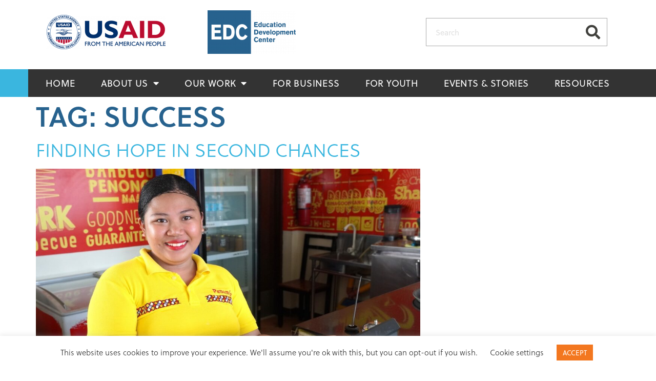

--- FILE ---
content_type: text/css
request_url: https://opportunity.org.ph/wp-content/uploads/elementor/css/post-6.css?ver=1674760629
body_size: 3132
content:
.elementor-kit-6{--e-global-color-primary:#27628E;--e-global-color-secondary:#F37720;--e-global-color-text:#333333;--e-global-color-accent:#3AB6DF;--e-global-color-2f06bc0:#753BBD;--e-global-color-a7654e8:#B5BD00;--e-global-color-7901a09:#F2F2F2;--e-global-color-9186b98:#C7C7C7;--e-global-color-3a13df6:#FFFFFF;--e-global-color-653d0a3:#FFB500;--e-global-typography-primary-font-family:"soleil";--e-global-typography-primary-font-weight:600;--e-global-typography-secondary-font-family:"soleil";--e-global-typography-secondary-font-weight:400;--e-global-typography-text-font-family:"soleil";--e-global-typography-text-font-weight:400;--e-global-typography-accent-font-family:"soleil";--e-global-typography-accent-font-weight:500;color:#333333;font-family:"soleil", Sans-serif;font-size:16px;font-weight:300;line-height:28px;}.elementor-kit-6 a{color:var( --e-global-color-accent );font-weight:300;text-decoration:underline;}.elementor-kit-6 a:hover{color:var( --e-global-color-accent );text-decoration:none;}.elementor-kit-6 h1{color:var( --e-global-color-primary );font-size:54px;font-weight:600;text-transform:uppercase;line-height:58px;letter-spacing:0px;}.elementor-kit-6 h2{color:var( --e-global-color-primary );font-size:36px;font-weight:600;text-transform:uppercase;line-height:42px;}.elementor-kit-6 h3{color:var( --e-global-color-text );font-size:28px;font-weight:600;line-height:36px;}.elementor-kit-6 h4{color:var( --e-global-color-text );font-size:20px;line-height:36px;}.elementor-kit-6 h5{color:var( --e-global-color-text );font-size:18px;line-height:30px;}.elementor-kit-6 button,.elementor-kit-6 input[type="button"],.elementor-kit-6 input[type="submit"],.elementor-kit-6 .elementor-button{font-size:18px;font-weight:400;text-decoration:none;line-height:19px;color:#FFFFFF;background-color:#F37720;border-style:solid;border-width:1px 1px 1px 1px;border-color:#02010100;border-radius:0px 0px 0px 0px;padding:10px 13px 11px 13px;}.elementor-kit-6 button:hover,.elementor-kit-6 button:focus,.elementor-kit-6 input[type="button"]:hover,.elementor-kit-6 input[type="button"]:focus,.elementor-kit-6 input[type="submit"]:hover,.elementor-kit-6 input[type="submit"]:focus,.elementor-kit-6 .elementor-button:hover,.elementor-kit-6 .elementor-button:focus{color:#FFFFFF;background-color:var( --e-global-color-secondary );box-shadow:0px 9px 9px 0px rgba(0, 0, 0, 0.1607843137254902);border-style:solid;border-width:1px 1px 1px 1px;border-color:var( --e-global-color-text );border-radius:0px 0px 0px 0px;}.elementor-section.elementor-section-boxed > .elementor-container{max-width:1170px;}.e-con{--container-max-width:1170px;}.elementor-widget:not(:last-child){margin-bottom:20px;}.elementor-element{--widgets-spacing:20px;}{}h1.entry-title{display:var(--page-title-display);}.elementor-kit-6 e-page-transition{background-color:#FFBC7D;}@media(max-width:1156px){.elementor-section.elementor-section-boxed > .elementor-container{max-width:1024px;}.e-con{--container-max-width:1024px;}}@media(max-width:767px){.elementor-section.elementor-section-boxed > .elementor-container{max-width:767px;}.e-con{--container-max-width:767px;}}

--- FILE ---
content_type: text/css
request_url: https://opportunity.org.ph/wp-content/uploads/elementor/css/post-54.css?ver=1674760629
body_size: 11291
content:
.elementor-54 .elementor-element.elementor-element-495845df > .elementor-container{max-width:1170px;min-height:66px;}.elementor-54 .elementor-element.elementor-element-495845df > .elementor-container > .elementor-row > .elementor-column > .elementor-column-wrap > .elementor-widget-wrap{align-content:center;align-items:center;}.elementor-54 .elementor-element.elementor-element-495845df{transition:background 0.3s, border 0.3s, border-radius 0.3s, box-shadow 0.3s;padding:20px 0px 30px 0px;}.elementor-54 .elementor-element.elementor-element-495845df > .elementor-background-overlay{transition:background 0.3s, border-radius 0.3s, opacity 0.3s;}.elementor-54 .elementor-element.elementor-element-6ec67943 > .elementor-element-populated{margin:0px 0px 0px 36px;--e-column-margin-right:0px;--e-column-margin-left:36px;}.elementor-54 .elementor-element.elementor-element-1d3fef7{text-align:left;}.elementor-54 .elementor-element.elementor-element-1d3fef7 img{width:232px;}.elementor-54 .elementor-element.elementor-element-b741a48 > .elementor-element-populated{margin:0px 0px 0px 36px;--e-column-margin-right:0px;--e-column-margin-left:36px;}.elementor-54 .elementor-element.elementor-element-ba156ad{text-align:left;}.elementor-54 .elementor-element.elementor-element-1b1501f > .elementor-element-populated > .elementor-widget-wrap{padding:0px 36px 0px 0px;}.elementor-54 .elementor-element.elementor-element-81e9c35 .elementor-search-form__container{min-height:55px;}.elementor-54 .elementor-element.elementor-element-81e9c35 .elementor-search-form__submit{min-width:55px;--e-search-form-submit-text-color:#40403C;background-color:var( --e-global-color-3a13df6 );--e-search-form-submit-icon-size:28px;}body:not(.rtl) .elementor-54 .elementor-element.elementor-element-81e9c35 .elementor-search-form__icon{padding-left:calc(55px / 3);}body.rtl .elementor-54 .elementor-element.elementor-element-81e9c35 .elementor-search-form__icon{padding-right:calc(55px / 3);}.elementor-54 .elementor-element.elementor-element-81e9c35 .elementor-search-form__input, .elementor-54 .elementor-element.elementor-element-81e9c35.elementor-search-form--button-type-text .elementor-search-form__submit{padding-left:calc(55px / 3);padding-right:calc(55px / 3);}.elementor-54 .elementor-element.elementor-element-81e9c35 .elementor-search-form__input,
					.elementor-54 .elementor-element.elementor-element-81e9c35 .elementor-search-form__icon,
					.elementor-54 .elementor-element.elementor-element-81e9c35 .elementor-lightbox .dialog-lightbox-close-button,
					.elementor-54 .elementor-element.elementor-element-81e9c35 .elementor-lightbox .dialog-lightbox-close-button:hover,
					.elementor-54 .elementor-element.elementor-element-81e9c35.elementor-search-form--skin-full_screen input[type="search"].elementor-search-form__input{color:#CCCCCC;fill:#CCCCCC;}.elementor-54 .elementor-element.elementor-element-81e9c35:not(.elementor-search-form--skin-full_screen) .elementor-search-form__container{background-color:var( --e-global-color-3a13df6 );border-color:#AAAAAA;border-width:1px 1px 1px 1px;border-radius:0px;}.elementor-54 .elementor-element.elementor-element-81e9c35.elementor-search-form--skin-full_screen input[type="search"].elementor-search-form__input{background-color:var( --e-global-color-3a13df6 );border-color:#AAAAAA;border-width:1px 1px 1px 1px;border-radius:0px;}.elementor-54 .elementor-element.elementor-element-3e912147 > .elementor-container{max-width:1170px;}.elementor-54 .elementor-element.elementor-element-3e912147 > .elementor-container > .elementor-row > .elementor-column > .elementor-column-wrap > .elementor-widget-wrap{align-content:center;align-items:center;}.elementor-54 .elementor-element.elementor-element-3e912147:not(.elementor-motion-effects-element-type-background), .elementor-54 .elementor-element.elementor-element-3e912147 > .elementor-motion-effects-container > .elementor-motion-effects-layer{background-color:var( --e-global-color-accent );background-image:url("https://opportunity.org.ph/wp-content/uploads/nav-bg.png");background-repeat:repeat-y;background-size:contain;}.elementor-54 .elementor-element.elementor-element-3e912147{transition:background 0.3s, border 0.3s, border-radius 0.3s, box-shadow 0.3s;}.elementor-54 .elementor-element.elementor-element-3e912147 > .elementor-background-overlay{transition:background 0.3s, border-radius 0.3s, opacity 0.3s;}.elementor-54 .elementor-element.elementor-element-7cec527a .elementor-menu-toggle{margin-left:auto;background-color:var( --e-global-color-secondary );}.elementor-54 .elementor-element.elementor-element-7cec527a .elementor-nav-menu .elementor-item{font-size:18px;font-weight:400;text-transform:uppercase;text-decoration:none;}.elementor-54 .elementor-element.elementor-element-7cec527a .elementor-nav-menu--main .elementor-item{color:#ffffff;fill:#ffffff;padding-left:25px;padding-right:25px;padding-top:17px;padding-bottom:17px;}.elementor-54 .elementor-element.elementor-element-7cec527a .elementor-nav-menu--main .elementor-item:hover,
					.elementor-54 .elementor-element.elementor-element-7cec527a .elementor-nav-menu--main .elementor-item.elementor-item-active,
					.elementor-54 .elementor-element.elementor-element-7cec527a .elementor-nav-menu--main .elementor-item.highlighted,
					.elementor-54 .elementor-element.elementor-element-7cec527a .elementor-nav-menu--main .elementor-item:focus{color:var( --e-global-color-secondary );}.elementor-54 .elementor-element.elementor-element-7cec527a .elementor-nav-menu--main:not(.e--pointer-framed) .elementor-item:before,
					.elementor-54 .elementor-element.elementor-element-7cec527a .elementor-nav-menu--main:not(.e--pointer-framed) .elementor-item:after{background-color:#61CE7000;}.elementor-54 .elementor-element.elementor-element-7cec527a .e--pointer-framed .elementor-item:before,
					.elementor-54 .elementor-element.elementor-element-7cec527a .e--pointer-framed .elementor-item:after{border-color:#61CE7000;}.elementor-54 .elementor-element.elementor-element-7cec527a .elementor-nav-menu--dropdown a, .elementor-54 .elementor-element.elementor-element-7cec527a .elementor-menu-toggle{color:#FFFFFF;}.elementor-54 .elementor-element.elementor-element-7cec527a .elementor-nav-menu--dropdown{background-color:var( --e-global-color-text );}.elementor-54 .elementor-element.elementor-element-7cec527a .elementor-nav-menu--dropdown a:hover,
					.elementor-54 .elementor-element.elementor-element-7cec527a .elementor-nav-menu--dropdown a.elementor-item-active,
					.elementor-54 .elementor-element.elementor-element-7cec527a .elementor-nav-menu--dropdown a.highlighted,
					.elementor-54 .elementor-element.elementor-element-7cec527a .elementor-menu-toggle:hover{color:var( --e-global-color-secondary );}.elementor-54 .elementor-element.elementor-element-7cec527a .elementor-nav-menu--dropdown .elementor-item, .elementor-54 .elementor-element.elementor-element-7cec527a .elementor-nav-menu--dropdown  .elementor-sub-item{font-size:14px;text-decoration:none;}.elementor-54 .elementor-element.elementor-element-7cec527a .elementor-nav-menu--dropdown li:not(:last-child){border-style:solid;border-color:#707070;border-bottom-width:1px;}.elementor-54 .elementor-element.elementor-element-7cec527a div.elementor-menu-toggle{color:#ffffff;}.elementor-54 .elementor-element.elementor-element-7cec527a div.elementor-menu-toggle svg{fill:#ffffff;}.elementor-54 .elementor-element.elementor-element-7cec527a div.elementor-menu-toggle:hover{color:#FFFFFF;}.elementor-54 .elementor-element.elementor-element-7cec527a div.elementor-menu-toggle:hover svg{fill:#FFFFFF;}.elementor-54 .elementor-element.elementor-element-7cec527a > .elementor-widget-container{background-color:var( --e-global-color-text );}@media(max-width:1156px){.elementor-54 .elementor-element.elementor-element-495845df{padding:5px 20px 5px 20px;}.elementor-54 .elementor-element.elementor-element-6ec67943 > .elementor-element-populated{margin:0px 0px 0px 0px;--e-column-margin-right:0px;--e-column-margin-left:0px;}.elementor-54 .elementor-element.elementor-element-1d3fef7 img{width:232px;max-width:232px;}.elementor-54 .elementor-element.elementor-element-b741a48 > .elementor-element-populated{margin:0px 0px 0px 0px;--e-column-margin-right:0px;--e-column-margin-left:0px;}.elementor-54 .elementor-element.elementor-element-ba156ad{text-align:center;}.elementor-54 .elementor-element.elementor-element-1b1501f > .elementor-element-populated > .elementor-widget-wrap{padding:0px 0px 0px 0px;}.elementor-54 .elementor-element.elementor-element-3e912147{padding:0px 0px 0px 0px;}.elementor-54 .elementor-element.elementor-element-7cec527a .elementor-nav-menu--main > .elementor-nav-menu > li > .elementor-nav-menu--dropdown, .elementor-54 .elementor-element.elementor-element-7cec527a .elementor-nav-menu__container.elementor-nav-menu--dropdown{margin-top:13px !important;}.elementor-54 .elementor-element.elementor-element-7cec527a > .elementor-widget-container{padding:5px 020px 5px 0px;}}@media(max-width:767px){.elementor-54 .elementor-element.elementor-element-495845df > .elementor-container{min-height:100px;}.elementor-54 .elementor-element.elementor-element-495845df{margin-top:0px;margin-bottom:0px;padding:20px 020px 20px 20px;}.elementor-54 .elementor-element.elementor-element-6ec67943{width:50%;}.elementor-54 .elementor-element.elementor-element-6ec67943 > .elementor-element-populated{margin:0px 0px 010px 0px;--e-column-margin-right:0px;--e-column-margin-left:0px;}.elementor-54 .elementor-element.elementor-element-6ec67943 > .elementor-element-populated > .elementor-widget-wrap{padding:0px 0px 0px 0px;}.elementor-54 .elementor-element.elementor-element-1d3fef7{text-align:center;}.elementor-54 .elementor-element.elementor-element-1d3fef7 img{width:100px;max-width:100px;}.elementor-54 .elementor-element.elementor-element-b741a48{width:50%;}.elementor-54 .elementor-element.elementor-element-ba156ad{text-align:center;}.elementor-54 .elementor-element.elementor-element-ba156ad img{width:80px;max-width:80px;}.elementor-54 .elementor-element.elementor-element-ba156ad > .elementor-widget-container{margin:0px 0px 10px 0px;}.elementor-54 .elementor-element.elementor-element-1b1501f > .elementor-element-populated{margin:10px 0px 10px 0px;--e-column-margin-right:0px;--e-column-margin-left:0px;}.elementor-54 .elementor-element.elementor-element-3b348623{width:100%;}.elementor-54 .elementor-element.elementor-element-3b348623 > .elementor-element-populated{margin:0px 0px 0px 0px;--e-column-margin-right:0px;--e-column-margin-left:0px;}.elementor-54 .elementor-element.elementor-element-3b348623 > .elementor-element-populated > .elementor-widget-wrap{padding:0px 0px 0px 0px;}.elementor-54 .elementor-element.elementor-element-7cec527a > .elementor-widget-container{margin:0px 0px 0px 0px;padding:5px 5px 5px 5px;}}@media(min-width:768px){.elementor-54 .elementor-element.elementor-element-6ec67943{width:26.8%;}.elementor-54 .elementor-element.elementor-element-b741a48{width:39.532%;}}@media(max-width:1156px) and (min-width:768px){.elementor-54 .elementor-element.elementor-element-6ec67943{width:35%;}.elementor-54 .elementor-element.elementor-element-b741a48{width:35%;}.elementor-54 .elementor-element.elementor-element-1b1501f{width:30%;}}

--- FILE ---
content_type: text/css
request_url: https://opportunity.org.ph/wp-content/uploads/elementor/css/post-193.css?ver=1710493276
body_size: 8249
content:
.elementor-193 .elementor-element.elementor-element-5fc7f5d4 > .elementor-container{max-width:1100px;}.elementor-193 .elementor-element.elementor-element-5fc7f5d4:not(.elementor-motion-effects-element-type-background), .elementor-193 .elementor-element.elementor-element-5fc7f5d4 > .elementor-motion-effects-container > .elementor-motion-effects-layer{background-color:var( --e-global-color-primary );}.elementor-193 .elementor-element.elementor-element-5fc7f5d4 > .elementor-background-overlay{opacity:0.6;transition:background 0.3s, border-radius 0.3s, opacity 0.3s;}.elementor-193 .elementor-element.elementor-element-5fc7f5d4{transition:background 0.3s, border 0.3s, border-radius 0.3s, box-shadow 0.3s;margin-top:150px;margin-bottom:0px;padding:30px 0px 10px 0px;}.elementor-193 .elementor-element.elementor-element-c24684a > .elementor-element-populated > .elementor-widget-wrap{padding:0px 0px 0px 0px;}.elementor-193 .elementor-element.elementor-element-6cf0d468 > .elementor-container{max-width:1170px;}.elementor-193 .elementor-element.elementor-element-6cf0d468{padding:0px 0px 5px 0px;}.elementor-193 .elementor-element.elementor-element-72e0b1e5 > .elementor-column-wrap > .elementor-widget-wrap > .elementor-widget:not(.elementor-widget__width-auto):not(.elementor-widget__width-initial):not(:last-child):not(.elementor-absolute){margin-bottom:0px;}.elementor-193 .elementor-element.elementor-element-72e0b1e5 > .elementor-element-populated{margin:0px 0px 0px 0px;--e-column-margin-right:0px;--e-column-margin-left:0px;}.elementor-193 .elementor-element.elementor-element-665fe08{text-align:left;}.elementor-193 .elementor-element.elementor-element-1b5adb8e > .elementor-element-populated{margin:0px 0px 0px 0px;--e-column-margin-right:0px;--e-column-margin-left:0px;}.elementor-193 .elementor-element.elementor-element-f407619{text-align:left;}.elementor-193 .elementor-element.elementor-element-b15e1b2{text-transform:uppercase;}.elementor-193 .elementor-element.elementor-element-ebf0e6e{text-transform:uppercase;}.elementor-193 .elementor-element.elementor-element-b90d87b > .elementor-element-populated{margin:0% 0% 0% 0%;--e-column-margin-right:0%;--e-column-margin-left:0%;}.elementor-193 .elementor-element.elementor-element-374607c7 .elementor-heading-title{color:#ffffff;font-size:18px;font-weight:500;line-height:18px;}.elementor-193 .elementor-element.elementor-element-374607c7 > .elementor-widget-container{margin:0px 0px 0px 0px;}.elementor-193 .elementor-element.elementor-element-69190ad7 .elementor-repeater-item-9758c9c.elementor-social-icon{background-color:var( --e-global-color-primary );}.elementor-193 .elementor-element.elementor-element-69190ad7 .elementor-repeater-item-b72bfac.elementor-social-icon{background-color:var( --e-global-color-primary );}.elementor-193 .elementor-element.elementor-element-69190ad7 .elementor-repeater-item-31764a9.elementor-social-icon{background-color:var( --e-global-color-primary );}.elementor-193 .elementor-element.elementor-element-69190ad7{--grid-template-columns:repeat(0, auto);--icon-size:18px;--grid-column-gap:20px;--grid-row-gap:0px;}.elementor-193 .elementor-element.elementor-element-69190ad7 .elementor-widget-container{text-align:left;}.elementor-193 .elementor-element.elementor-element-69190ad7 .elementor-social-icon{background-color:var( --e-global-color-primary );--icon-padding:0em;}.elementor-193 .elementor-element.elementor-element-69190ad7 .elementor-social-icon i{color:#FFFFFF;}.elementor-193 .elementor-element.elementor-element-69190ad7 .elementor-social-icon svg{fill:#FFFFFF;}.elementor-193 .elementor-element.elementor-element-69190ad7 .elementor-social-icon:hover i{color:var( --e-global-color-secondary );}.elementor-193 .elementor-element.elementor-element-69190ad7 .elementor-social-icon:hover svg{fill:var( --e-global-color-secondary );}.elementor-193 .elementor-element.elementor-element-69190ad7 > .elementor-widget-container{margin:0px 0px 0px 0px;}.elementor-193 .elementor-element.elementor-element-385a02a3 > .elementor-container{max-width:1170px;}.elementor-193 .elementor-element.elementor-element-385a02a3 > .elementor-container > .elementor-row > .elementor-column > .elementor-column-wrap > .elementor-widget-wrap{align-content:center;align-items:center;}.elementor-193 .elementor-element.elementor-element-385a02a3{margin-top:0px;margin-bottom:0px;padding:5px 0px 5px 0px;}.elementor-193 .elementor-element.elementor-element-69c35f66 > .elementor-element-populated{margin:-16px 0px 0px 0px;--e-column-margin-right:0px;--e-column-margin-left:0px;}.elementor-193 .elementor-element.elementor-element-9cc6911{color:var( --e-global-color-3a13df6 );font-size:12px;line-height:16px;}.elementor-193 .elementor-element.elementor-element-f0e4308{color:var( --e-global-color-3a13df6 );font-size:12px;line-height:16px;}@media(max-width:1156px){.elementor-193 .elementor-element.elementor-element-5fc7f5d4{margin-top:50px;margin-bottom:0px;padding:30px 20px 30px 20px;}.elementor-193 .elementor-element.elementor-element-72e0b1e5 > .elementor-element-populated > .elementor-widget-wrap{padding:0px 0px 20px 0px;}.elementor-193 .elementor-element.elementor-element-1b5adb8e > .elementor-element-populated > .elementor-widget-wrap{padding:0px 0px 20px 0px;}.elementor-193 .elementor-element.elementor-element-623592e > .elementor-element-populated > .elementor-widget-wrap{padding:0px 0px 20px 0px;}.elementor-193 .elementor-element.elementor-element-69190ad7 .elementor-social-icon{--icon-padding:0.5em;}}@media(max-width:767px){.elementor-193 .elementor-element.elementor-element-5fc7f5d4{padding:30px 20px 30px 20px;}.elementor-193 .elementor-element.elementor-element-c24684a > .elementor-element-populated > .elementor-widget-wrap{padding:0px 0px 0px 0px;}.elementor-193 .elementor-element.elementor-element-72e0b1e5{width:50%;}.elementor-193 .elementor-element.elementor-element-72e0b1e5 > .elementor-element-populated > .elementor-widget-wrap{padding:5px 5px 5px 5px;}.elementor-193 .elementor-element.elementor-element-1b5adb8e{width:50%;}.elementor-193 .elementor-element.elementor-element-1b5adb8e > .elementor-element-populated > .elementor-widget-wrap{padding:5px 5px 5px 5px;}.elementor-193 .elementor-element.elementor-element-623592e{width:50%;}.elementor-193 .elementor-element.elementor-element-623592e > .elementor-element-populated{margin:30px 0px 0px 0px;--e-column-margin-right:0px;--e-column-margin-left:0px;}.elementor-193 .elementor-element.elementor-element-7e5625b{width:50%;}.elementor-193 .elementor-element.elementor-element-7e5625b > .elementor-element-populated{margin:30px 0px 0px 0px;--e-column-margin-right:0px;--e-column-margin-left:0px;}.elementor-193 .elementor-element.elementor-element-b90d87b{width:50%;}.elementor-193 .elementor-element.elementor-element-b90d87b > .elementor-element-populated{margin:30px 0px 0px 0px;--e-column-margin-right:0px;--e-column-margin-left:0px;}.elementor-193 .elementor-element.elementor-element-385a02a3{margin-top:30px;margin-bottom:0px;}}@media(min-width:768px){.elementor-193 .elementor-element.elementor-element-72e0b1e5{width:25%;}.elementor-193 .elementor-element.elementor-element-1b5adb8e{width:21%;}.elementor-193 .elementor-element.elementor-element-623592e{width:18%;}.elementor-193 .elementor-element.elementor-element-7e5625b{width:19.272%;}.elementor-193 .elementor-element.elementor-element-b90d87b{width:16.728%;}.elementor-193 .elementor-element.elementor-element-69c35f66{width:46%;}.elementor-193 .elementor-element.elementor-element-8fe4c05{width:54%;}}@media(max-width:1156px) and (min-width:768px){.elementor-193 .elementor-element.elementor-element-72e0b1e5{width:50%;}.elementor-193 .elementor-element.elementor-element-1b5adb8e{width:50%;}.elementor-193 .elementor-element.elementor-element-623592e{width:33%;}.elementor-193 .elementor-element.elementor-element-7e5625b{width:33%;}.elementor-193 .elementor-element.elementor-element-b90d87b{width:33%;}.elementor-193 .elementor-element.elementor-element-69c35f66{width:70%;}.elementor-193 .elementor-element.elementor-element-8fe4c05{width:70%;}}/* Start custom CSS for text-editor, class: .elementor-element-f0e4308 */.footer-copyright a {
    text-decoration: underline;
}/* End custom CSS */

--- FILE ---
content_type: text/css
request_url: https://opportunity.org.ph/wp-content/themes/hello-theme-child/style.css?ver=1619650665
body_size: 24611
content:
/* 
Theme Name: Hello Elementor Child
Theme URI: https://github.com/elementor/hello-theme/
Description: Hello Elementor Child is a child theme of Hello Elementor, created by Elementor team
Author: Elementor Team
Author URI: https://elementor.com/
Template: hello-elementor
Version: 1.0.3
Text Domain: hello-elementor-child
License: GNU General Public License v3 or later.
License URI: https://www.gnu.org/licenses/gpl-3.0.html
Tags: flexible-header, custom-colors, custom-menu, custom-logo, editor-style, featured-images, rtl-language-support, threaded-comments, translation-ready
*/

/*
    Add your custom styles here
*/

.elementor-heading-title a {
	text-decoration: none !important;
}

.elementor-heading-title a:hover {
	text-decoration: underline !important;
}

figure {
	margin: 10px 0;
}

input[type="date"], input[type="email"], input[type="number"], input[type="password"], input[type="search"], input[type="tel"], input[type="text"], input[type="url"], select, textarea {
    border: 1px solid #AAAAAA;
    border-radius: 0;
}

b, strong {
    font-weight: 600;
}

.elementor-text-editor ul {
  list-style: none; /* Remove default bullets */
  padding-left: 1em;
  padding-bottom: 10px;
}

.elementor-text-editor ul li::before {
  content: "\2022";  /* Add content: \2022 is the CSS Code/unicode for a bullet */
  color: #F37721; /* Change the color */
  font-weight: bold; /* If you want it to be bold */
  display: inline-block; /* Needed to add space between the bullet and the text */
  width: 1em; /* Also needed for space (tweak if needed) */
  margin-left: -1em; /* Also needed for space (tweak if needed) */
}

:focus {
    outline: none;
}

.no-margin {
	margin-bottom: 0 !important;
}

.elementor-heading-title > a, .elementor-heading-title > a:hover {
	font-weight: 600;
}


.elementor-nav-menu li, .elementor-location-footer a {
    letter-spacing: .025em;
	text-decoration: none;
}

.elementor-54 .elementor-element.elementor-element-7cec527a .elementor-nav-menu--main li.current_page_ancestor .elementor-item {
	color: #f37720;
}

/*.elementor-location-single .elementor-widget-theme-post-content > .elementor-widget-container > div:not(.tribe-events) ul {
	padding-left: 70px;
}

.elementor-location-single .elementor-widget-theme-post-content > .elementor-widget-container > div:not(.tribe-events) li {
	margin-bottom: 12px;
	margin-left: 20px;
    list-style-type: none;
    position: relative;    
}

.elementor-location-single .elementor-widget-theme-post-content > .elementor-widget-container > div:not(.tribe-events) li::before {
    content: '•';
    position: absolute;
    left: -0.8em;          
    font-size: 1.1em;      
	color: #27628E;
}*/

/*.elementor-nav-menu li a {
    margin: 18px 30px 9px 30px;
  padding-bottom: 5px !important;
}*/

.elementor-nav-menu--dropdown .elementor-item.elementor-item-active, .elementor-nav-menu--dropdown .elementor-item.highlighted, .elementor-nav-menu--dropdown .elementor-item:focus, .elementor-nav-menu--dropdown .elementor-item:hover, .elementor-sub-item.elementor-item-active, .elementor-sub-item.highlighted, .elementor-sub-item:focus, .elementor-sub-item:hover {
	background: #333;
}

ul.elementor-nav-menu--dropdown a, ul.elementor-nav-menu--dropdown a:focus, ul.elementor-nav-menu--dropdown a:hover {
	border-left: 0;
}

.elementor-54 .elementor-element.elementor-element-7cec527a .elementor-nav-menu--dropdown {
    min-width: 224px !important;
}

/*.elementor-54 .elementor-element.elementor-element-7cec527a .elementor-nav-menu--dropdown li {
	border-left: 1px solid #333333;
	border-right: 1px solid #333333;
}

.elementor-54 .elementor-element.elementor-element-7cec527a .elementor-nav-menu--dropdown li:first-child {
	border-top: 1px solid #f37720;
}*/

.elementor-location-footer a {
    color: white;
}

.elementor-location-footer a:hover {
    color: #FFB500;
}

.elementor-location-footer .elementor-widget-social-icons a {
    font-weight: 400;
}

/* home slider */

.elementor-slides .swiper-slide-inner .elementor-slide-button {
	border: 1px solid #F37721;
	background: white;
	color: #F37721;
}

.elementor-slides .swiper-slide-inner .elementor-slide-button:hover {
	background: #F37721;
	color: white;
}

.elementor-slides .swiper-slide-inner {
	padding-top: 26%;
}

a.swiper-slide-inner {
	text-decoration: none;
}

.swiper-pagination-bullet {
    width: 16px;
    height: 16px;
    background: #f2f2f2;
    border: 1px solid #707070;
	opacity: 1;
}

.swiper-pagination-bullet-active {
    background: #333;
}

.elementor-93 .elementor-element.elementor-element-036617a .swiper-slide-contents {
	background: rgba(58, 182, 223, 0.82);
	padding: 37px 73px;
	max-width: 50%;
}

.elementor-swiper-button {
	padding-top: 22%;
}

.elementor-swiper-button-prev {
    right: calc(50% - 45px);
	left: inherit;
}

.elementor-swiper-button-next {
    right: 70px;
}

.swiper-container-horizontal > .swiper-pagination-bullets, .swiper-pagination-custom, .swiper-pagination-fraction {
    bottom: 60px;
    left: inherit;
    width: 25%;
    left: 62%;
}

.elementor-widget.elementor-element-7abc8a8, .elementor-widget.elementor-element-a1a3230 {
	margin-bottom: 10px;
}

.home .elementor-icon-box-content {
	text-align: left;
	background-color: #27628e;
	padding: 5px 10px;
	font-size: 18px;
	letter-spacing: .025em;
}

.home .elementor-icon-box-title a i {
    color: #FFB500;
    margin-left: 3px;
}

.home .elementor-icon-box-title a:hover {
    color: white;
}

.home .elementor-icon-box-wrapper:after {
    content: '';
    position: absolute;
    width: 100%; height:100%;
    top:0; left:0;
    background:#333333;
    opacity: 0;
    pointer-events: none;
}
.home .elementor-icon-box-wrapper:hover:after {
    opacity: .7;
}

.elementor-widget-theme-post-content .elementor-column-gap-default > .elementor-row > .elementor-column > .elementor-element-populated {
/*	padding: 0; */
}

.staff-entry .staff-name {
    font-size: 18px;
    line-height: 30px;
    font-weight: 600;
}

.staff-entry .read-bio {
    font-size: 24px;
    font-weight: 600;
    text-transform: uppercase;
    color: #FFB500;
    cursor: pointer;
}

.staff-entry .read-bio:hover, .ui-accordion-header-icon.ui-icon:hover {
    color: #9B6A10;
}

.ui-accordion-header-icon.ui-icon {
    margin-right: 5px;
}

.staff-entry {
    clear:both;
    padding: 30px 0 25px 0;
    border-bottom: 1px solid #C7C7C7;
    overflow: hidden;
}

.staff-image img {
    margin-right: 40px;
}

.ui-accordion-content {
    clear: both;
    padding-top: 20px;

}

.no-bottom-margin {
	margin-bottom: 0 !important;
}

/* Related resources, links, stories */

.related-story {
	clear: both;
	margin-bottom: 12px;
	overflow: hidden;
}

.elementor-element-240b17e a {
	text-decoration: underline;
}

.elementor-element-240b17e a:hover {
	text-decoration: none;
}

.related-story img {
	border: 1px solid #707070;
}

/* Search and Filter */

#search-filter-form-865 {
	min-height: 300px;
}

.searchandfilter ul {
	padding-left: 0;
}

.sf-field-search, .sf-field-submit {
	float: left;
}

.sf-field-search label {
	width: 340px;
}

.searchandfilter ul li.sf-field-search {
	margin-right: 20px;
}

.searchandfilter ul li.sf-field-search input {
	line-height: 42px;
}

.searchandfilter ul li.sf-field-submit {
	margin-right: 8px;
	margin-top: 10px;
}

.searchandfilter ul li.sf-field-submit input {
	width: 123px;
}

.searchandfilter ul li.sf-field-reset a {
    font-size: 18px;
    font-weight: 400;
    line-height: 17.6px;
    color: #333;
    border: 2px solid #F37720;
    border-radius: 0px 0px 0px 0px;
    padding: 10px 13px 11px 13px;
	margin-top: 10px;
	width: 123px;
	display: inline-block;
	text-align: center;
	text-decoration: none;
}

.searchandfilter ul li.sf-field-reset a:hover {
	box-shadow: 0px 9px 9px 0px rgba(0, 0, 0, 0.1607843137254902);
}

.searchandfilter h4 {
	font-size: 16px;
	line-height: 28px;
	text-transform: uppercase;
	padding-bottom: 0;
}

.searchandfilter ul li li {
    padding: 0;
}

.sf-field-taxonomy-resource_type {
	clear: both;
}

.sf-field-taxonomy-work_stream {
	clear: both;
}

.searchandfilter ul li.sf-field-taxonomy-resource_type, .searchandfilter ul li.sf-field-taxonomy-work_stream, .searchandfilter ul li.sf-field-taxonomy-audience {
	float: left;
	margin-right: 42px;
}

/* RESOURCES LIST */

.resources-list article:last-child {
	padding-bottom: 20px;
	border-bottom: 1px solid #d4d4d4;
}

.resources-list a {
	text-decoration: underline;
}

.resources-list a:hover {
	text-decoration: none;
}

	

/* PAGINATION */

nav.elementor-pagination {
	margin-top: 150px;
}

nav.elementor-pagination .current {
	background: white;
	border: 1px solid #FFB500; !important;
	display: inline-block;
	color: #FFB500;
}

nav.elementor-pagination a.page-numbers, nav.elementor-pagination span.current {
	min-width: 34px;
	text-decoration: none;
}

nav.elementor-pagination a.page-numbers.prev, nav.elementor-pagination a.page-numbers.next {
	min-width: auto;
}

nav.elementor-pagination a {
	color: #333333;
	border: 1px solid #333333;
}

nav.elementor-pagination a, nav.elementor-pagination span.current {
	font-size: 12px;
	font-weight: 600;
	display: inline-block;
	height: 34px;
	text-align: center;
	padding: 0;
	margin: 5px;
	line-height: 32px;
}

nav.elementor-pagination a:hover {
	font-weight: 600;
	border: 1px solid #FFB500;
	background: #FFB500;
	color: white;
}

nav.elementor-pagination {
	text-align: left !important;
}

nav.elementor-pagination a.next:hover, nav.elementor-pagination a.prev:hover {
	background: white;
	color: #FFB500;
	border: none;
}

nav.elementor-pagination a.next, nav.elementor-pagination a.prev, nav.elementor-pagination .next, nav.elementor-pagination .prev {
	font-size: 16px;
	color: #333;
	line-height: 29px;
	border: none;
}

.post .wp-post-image {
    width: inherit;
}


/*
div.wp-pagenavi {
	margin: 140px auto 0 auto;
}

.wp-pagenavi .current {
	background: white;
	border: 1px solid #FFB500; !important;
	display: inline-block;
	color: #FFB500;
}

.wp-pagenavi a.page, .wp-pagenavi span.current {
	min-width: 34px;
}

.wp-pagenavi a, .tribe-common .wp-pagenavi a {
	color: #333333;
	border: 1px solid #333333;
}

.wp-pagenavi a, .wp-pagenavi span.current {
	font-size: 12px;
	font-weight: 600;
	display: inline-block;
	height: 34px;
	text-align: center;
	padding: 0;
	margin: 5px;
	line-height: 32px;
}

.wp-pagenavi a.nextpostslink, .wp-pagenavi a.previouspostslink {
	font-size: 16px;
	color: #333;
	line-height: 29px;
	border: 0;
}

.wp-pagenavi a:hover {
	font-weight: 600;
	border: 1px solid #FFB500;
	background: #FFB500;
	color: white;
}

.wp-pagenavi a.nextpostslink:hover, .wp-pagenavi a.previouspostslink:hover {
	background: white;
	color: #FFB500;
	border: none;
}
*/

.found-results {
	margin-bottom: 30px;
}


/* CONTACT FORM */

div.wpforms-container-full .wpforms-form .wpforms-field-label {
    font-weight: 600;
    font-size: 18px;
}

div.wpforms-container-full .wpforms-form input[type="date"], div.wpforms-container-full .wpforms-form input[type="datetime"], div.wpforms-container-full .wpforms-form input[type="datetime-local"], div.wpforms-container-full .wpforms-form input[type="email"], div.wpforms-container-full .wpforms-form input[type="month"], div.wpforms-container-full .wpforms-form input[type="number"], div.wpforms-container-full .wpforms-form input[type="password"], div.wpforms-container-full .wpforms-form input[type="range"], div.wpforms-container-full .wpforms-form input[type="search"], div.wpforms-container-full .wpforms-form input[type="tel"], div.wpforms-container-full .wpforms-form input[type="text"], div.wpforms-container-full .wpforms-form input[type="time"], div.wpforms-container-full .wpforms-form input[type="url"], div.wpforms-container-full .wpforms-form input[type="week"], div.wpforms-container-full .wpforms-form select, div.wpforms-container-full .wpforms-form textarea {
    border-radius: 0px;
    font-size: 18px;
    border: 1px solid #c7c7c7;
    padding: 10px 25px 15px 25px;
    height: 55px;
}

div.wpforms-container-full .wpforms-form input:focus, div.wpforms-container-full .wpforms-form textarea:focus, div.wpforms-container-full .wpforms-form select:focus, div.wpforms-container-full .wpforms-form .is-focused .choices__inner, div.wpforms-container-full .wpforms-form .is-open .choices__inner, div.wpforms-container-full .wpforms-form .is-open .choices__list--dropdown {
    border: 1px solid #333;
}

div.wpforms-container-full .wpforms-form .wpforms-field {
    padding: 10px 0 40px 0;
}

div.wpforms-container-full .wpforms-form .wpforms-field input.wpforms-error, div.wpforms-container-full .wpforms-form .wpforms-field input.user-invalid, div.wpforms-container-full .wpforms-form .wpforms-field textarea.wpforms-error, div.wpforms-container-full .wpforms-form .wpforms-field textarea.user-invalid, div.wpforms-container-full .wpforms-form .wpforms-field select.wpforms-error, div.wpforms-container-full .wpforms-form .wpforms-field select.user-invalid, div.wpforms-container-full .wpforms-form .wpforms-field.wpforms-has-error .choices__inner {
    border: 1px solid #FB263F;
	color: #FB263F;
}

div.wpforms-container-full .wpforms-form label.wpforms-error {
    color: #FB263F;
    font-size: 18px;
	padding-top: 14px;
	font-weight: 400;
}

div.wpforms-container-full .wpforms-form input[type="submit"], div.wpforms-container-full .wpforms-form button[type="submit"], div.wpforms-container-full .wpforms-form .wpforms-page-button {
    background-color: #F37721;
    border: 1px solid transparent;
    color: #fff;
    font-size: 20px;
    padding: 20px 35px;
	letter-spacing: 1px;
}

div.wpforms-container-full .wpforms-form input[type="submit"]:hover, div.wpforms-container-full .wpforms-form input[type="submit"]:focus, div.wpforms-container-full .wpforms-form input[type="submit"]:active, div.wpforms-container-full .wpforms-form button[type="submit"]:hover, div.wpforms-container-full .wpforms-form button[type="submit"]:focus, div.wpforms-container-full .wpforms-form button[type="submit"]:active, div.wpforms-container-full .wpforms-form .wpforms-page-button:hover, div.wpforms-container-full .wpforms-form .wpforms-page-button:active, div.wpforms-container-full .wpforms-form .wpforms-page-button:focus {
    background-color: #F37721;
	border: 1px solid #333;
}

div.wpforms-container-full .wpforms-form ul#wpforms-1375-field_16 {
	border: 1px solid #c7c7c7 !important;
	background: white !important;
	padding: 21px 0 21px 30px !important;
}

div.wpforms-container-full .wpforms-form input.wpforms-field-large {
	max-width: 822px;
}

div.wpforms-container-full .wpforms-form textarea {
	max-width: 822px;
}

div.wpforms-container-full .wpforms-form .wpforms-one-half {
	width: 38%;
	margin-left: 3%;
}

.sf-field-taxonomy-resource_type input[type="checkbox"], .sf-field-taxonomy-work_stream input[type="checkbox"], .sf-field-taxonomy-audience input[type="checkbox"] {
    border: 1px solid #ccc;
    background-color: #fff;
    width: 14px;
    height: 14px;
    display: inline-block;
    vertical-align: middle;
}

.wpforms-field-checkbox input[type="checkbox"], .sf-field-taxonomy-resource_type input[type="checkbox"], .sf-field-taxonomy-work_stream input[type="checkbox"], .sf-field-taxonomy-audience input[type="checkbox"] {
	-webkit-appearance: none;
	background-color: #fff;
	border: 1px solid #AAAAAA;
	border-radius: 2px;
	display: inline-block;
	position: relative;
}

.wpforms-field-checkbox input[type="checkbox"]:active, .wpforms-field-checkbox input[type="checkbox"]:checked:active {
}

.wpforms-field-checkbox input[type="checkbox"]:checked, .sf-field-taxonomy-resource_type input[type="checkbox"]:checked, .sf-field-taxonomy-work_stream input[type="checkbox"]:checked, .sf-field-taxonomy-audience input[type="checkbox"]:checked {
	background-color: #fff;
	border: 1px solid #AAAAAA;
	color: #99a1a7;
}

.wpforms-field-checkbox input[type="checkbox"]:checked:after, .sf-field-taxonomy-resource_type input[type="checkbox"]:checked:after, .sf-field-taxonomy-work_stream input[type="checkbox"]:checked:after, .sf-field-taxonomy-audience input[type="checkbox"]:checked:after {
	content: '\2714';
	font-size: 14px;
	font-weight: bold;
	position: absolute;
	top: -4px;
	left: 0px;
	color: #F37721;
}

div.wpforms-container-full .wpforms-form .wpforms-field-label-inline {
    display: inline-block;
    vertical-align: top;
    width: 94%;
	margin-top: 2px;
}

/* STAFF AND PARTNERS */

.staff-hover .elementor-column-wrap.elementor-element-populated:hover, .partner-hover .elementor-column-wrap.elementor-element-populated {
	box-shadow: 0px 6px 10px #ebebef;
}

.partner-hover .open-button {
	position: absolute;
	bottom: 0;
}

.staff-box .elementor-image-box-title {
	text-align: center;
}

.staff-box.title-bottom-margin .elementor-image-box-title {
	margin-bottom: 42px !important;
}

.staff-box .elementor-image-box-description {
	text-align: left;
}

.staff-box .elementor-image-box-title .staff-name {
	font-weight: 600;
}

.staff-box .elementor-image-box-title .staff-title {
	font-weight: 300;
	font-style: italic;
}

.staff-box img {
	border: 1px solid #3333334D;
}

/* events */

.event-featured-image {
	width: auto !important;
	float: right;
	margin-left: 20px;
}

.event-column > .elementor-column-wrap > .elementor-widget-wrap {
	display: inline;
}

@media only screen and (min-width: 1156px) {
	.elementor-nav-menu > li:first-child a, .elementor-nav-menu--main .elementor-nav-menu > li:first-child a:hover {
		margin-left: 9px;
	}
	nav.sticky-header {
		--header-height: 54px;
		--opacity: 0.90;
		--sticky-background-color: #333333;
		--transition: .3s ease-in-out;

		transition: background-color var(--transition),
					background-image var(--transition),
					backdrop-filter var(--transition),
					opacity var(--transition);
	}
	nav.sticky-header.elementor-sticky--effects {
		background-color: #333333 !important;
		background-image: none !important;
		opacity: var(--opacity) !important;
		-webkit-backdrop-filter: blur(10px);
		backdrop-filter: blur(10px);
	}
	nav.sticky-header > .elementor-container {
		transition: min-height var(--transition);
	}
	nav.sticky-header.elementor-sticky--effects > .elementor-container {
	}
	nav.sticky-header .elementor-nav-menu .elementor-item {
		transition: padding var(--transition);
	}
	nav.sticky-header.elementor-sticky--effects .elementor-nav-menu .elementor-item {
		margin-bottom: 10px!important;
		margin-top: 10px!important;
	}
	nav.sticky-header > .elementor-container .logo img {
		transition: max-width var(--transition);
	}
	nav.sticky-header.elementor-sticky--effects .logo img {
		max-width: calc(100% * var(--shrink-me));
	}

}

@media only screen and (max-width: 1155px) {
	.elementor-nav-menu--dropdown-tablet .elementor-menu-toggle {
		display: inherit;
	}
	.elementor-54 .elementor-element.elementor-element-7cec527a > .elementor-widget-container {
		padding: 5px 020px 5px 0px;
	}
	.elementor-nav-menu--dropdown-tablet .elementor-nav-menu--dropdown {
		display: block;
	}
	nav.sticky-header.elementor-sticky--effects .elementor-nav-menu .elementor-item {
		margin-top: 0 !important;
		margin-bottom: 0 !important;
	}
}

@media only screen and (max-width: 1155px) {
	.elementor-nav-menu--dropdown-tablet .elementor-nav-menu--main {
		display: none;
	}
	.elementor-nav-menu ul.elementor-nav-menu--dropdown {
		display: none;
	}
	.elementor-nav-menu li a {
		margin: 0;
		padding: 10px 20px !important;
	}
	.elementor-nav-menu--dropdown .elementor-item.elementor-item-active, .elementor-nav-menu--dropdown .elementor-item.highlighted, .elementor-nav-menu--dropdown .elementor-item:focus, .elementor-nav-menu--dropdown .elementor-item:hover, .elementor-sub-item.elementor-item-active, .elementor-sub-item.highlighted, .elementor-sub-item:focus, .elementor-sub-item:hover {
		background-color: #FFB500;
	}
	.elementor-54 .elementor-element.elementor-element-7cec527a .elementor-nav-menu--dropdown a:hover, .elementor-54 .elementor-element.elementor-element-7cec527a .elementor-nav-menu--dropdown a.elementor-item-active, .elementor-54 .elementor-element.elementor-element-7cec527a .elementor-nav-menu--dropdown a.highlighted, .elementor-54 .elementor-element.elementor-element-7cec527a .elementor-menu-toggle:hover {
		color: white;
	}
	.elementor-54 .elementor-element.elementor-element-7cec527a .elementor-nav-menu__container.elementor-nav-menu--dropdown {
		margin-top: 5px !important;
		padding-top: 5px !important;
	}
}

@media only screen and (max-width: 1024px) {
	.featured-story {
		max-width: 370px;
	}
	
	.swiper-container-horizontal > .swiper-pagination-bullets, .swiper-pagination-custom, .swiper-pagination-fraction {
		display: none;
	}

	div.wpforms-container-full .wpforms-form .wpforms-one-half {
		width: 48%;
		margin-left: 4%;
	}

	div.wpforms-container-full .wpforms-form .wpforms-field-label-inline {
		width: 90%;
	}

}

@media only screen and (max-width: 768px) {

	.elementor-nav-menu li a.elementor-item-active, .elementor-nav-menu li.elementor-item-active a {
		border: none;
		color: #1D4767;
	}

	.elementor-grid-0 .elementor-grid {
		word-spacing: initial;
	}
	
	.elementor-286 .elementor-element.elementor-element-16bd9a6 {
		transition: background 0.3s, border 0.3s, border-radius 0.3s, box-shadow 0.3s;
		padding: 100px 20px 85px 20px;
	}

	.elementor-93 .elementor-element.elementor-element-036617a .swiper-slide-contents {
		padding: 20px 50px;
		max-width: 66%;
	}

	.elementor-93 .elementor-element.elementor-element-036617a .elementor-slide-description {
		font-size: 30px;
		font-weight: 600;
	}
	.elementor-swiper-button-prev {
		right: calc(66% - 45px);
		left: inherit;
	}
	
	.swiper-container-horizontal > .swiper-pagination-bullets, .swiper-pagination-custom, .swiper-pagination-fraction {
		bottom: 80px;
	}
	
	.elementor-93 .elementor-element.elementor-element-8c58dec, .spacer-column {
		display: none;
	}
	
	.event-column {
		width: 100% !important;
	}
	
	.elementor-93 .elementor-element.elementor-element-436c18b {
		width: 100%;
	}
	.elementor-93 .elementor-element.elementor-element-7300ee3 > .elementor-widget-container {
		margin: 0 36px;
	}
	.elementor-93 .elementor-element.elementor-element-0f7f5b0:not(.elementor-motion-effects-element-type-background), .elementor-93 .elementor-element.elementor-element-0f7f5b0 > .elementor-motion-effects-container > .elementor-motion-effects-layer {
		background-image: none;
	}
	.elementor-1990 .elementor-element.elementor-element-5136ff, .elementor-1993 .elementor-element.elementor-element-52c5b094 {
		display: none;
	}
	.elementor-1990 .elementor-element.elementor-element-6805a380, .elementor-1993 .elementor-element.elementor-element-170dc74c {
		width: 100%;
	}
	.swiper-container-horizontal > .swiper-pagination-bullets, .swiper-pagination-custom, .swiper-pagination-fraction {
		display: none;
	}
	.elementor-swiper-button {
		padding-top: 20%;
	}
	div.wpforms-container-full .wpforms-form .wpforms-field-label-inline {
		width: 85%;
	}

}

@media only screen and (max-width: 480px) {
	.elementor-54 .elementor-element.elementor-element-3b348623 {
		position: absolute;
		top: -10px;
		right: 0px;
		z-index: 999;
	}
	.elementor-93 .elementor-element.elementor-element-036617a .swiper-slide-contents {
		padding: 20px 40px;
		max-width: 66%;
	}

	.elementor-93 .elementor-element.elementor-element-036617a .elementor-slide-description {
		font-size: 16px;
		font-weight: 600;
	}
	.elementor-slides .swiper-slide-inner .elementor-slide-button {
		font-size: 14px;
		padding: 6px 13px;
	}
	.elementor-swiper-button-prev {
		right: calc(66% - 45px);
		left: inherit;
	}
	
	.swiper-container-horizontal > .swiper-pagination-bullets, .swiper-pagination-custom, .swiper-pagination-fraction {
		display: none;
	}
	
	.elementor-swiper-button-next {
		right: 40px;
	}
	
	.elementor-shape-top, .elementor-shape-bottom {
		display: none;
	}
	section.related-links, section.related-links > .elementor-background-overlay {
		background-image: none !important;
	}
	
	.searchandfilter ul li.sf-field-search {
		margin-right: 0;
	}
	.searchandfilter ul li.sf-field-search input {
		width: 300px;
	}
	.searchandfilter ul li.sf-field-reset a {
		margin-top: 20px;
	}

	.elementor-54 .elementor-element.elementor-element-81e9c35 .elementor-search-form__container {
		min-height: 32px;
	}
	.elementor-54 .elementor-element.elementor-element-81e9c35 .elementor-search-form__submit {
		min-width: 24px;
		font-size: 12px;
	}
	div.wpforms-container-full .wpforms-form .wpforms-one-half {
		width: 100%;
		margin-left: 0;
	}
	.event-featured-image {
		width: 100% !important;
		float: none;
		margin-left: 0px;
	}



}

--- FILE ---
content_type: text/css
request_url: https://opportunity.org.ph/wp-content/uploads/elementor/css/post-1212.css?ver=1619110305
body_size: 2566
content:
.elementor-1212 .elementor-element.elementor-element-6eeaa9e > .elementor-container{min-height:335px;}.elementor-1212 .elementor-element.elementor-element-6eeaa9e > .elementor-container > .elementor-row > .elementor-column > .elementor-column-wrap > .elementor-widget-wrap{align-content:flex-start;align-items:flex-start;}.elementor-1212 .elementor-element.elementor-element-6eeaa9e:not(.elementor-motion-effects-element-type-background), .elementor-1212 .elementor-element.elementor-element-6eeaa9e > .elementor-motion-effects-container > .elementor-motion-effects-layer{background-color:var( --e-global-color-653d0a3 );}.elementor-1212 .elementor-element.elementor-element-6eeaa9e{transition:background 0.3s, border 0.3s, border-radius 0.3s, box-shadow 0.3s;padding:0px 0px 0px 0px;}.elementor-1212 .elementor-element.elementor-element-6eeaa9e > .elementor-background-overlay{transition:background 0.3s, border-radius 0.3s, opacity 0.3s;}.elementor-1212 .elementor-element.elementor-element-58dfeff > .elementor-element-populated{margin:0px 0px 0px 0px;--e-column-margin-right:0px;--e-column-margin-left:0px;}.elementor-1212 .elementor-element.elementor-element-58dfeff > .elementor-element-populated > .elementor-widget-wrap{padding:0px 0px 0px 0px;}.elementor-1212 .elementor-element.elementor-element-a7bab8f .elementor-icon-list-icon{width:0px;}.elementor-1212 .elementor-element.elementor-element-a7bab8f .elementor-icon-list-icon i{font-size:0px;}.elementor-1212 .elementor-element.elementor-element-a7bab8f .elementor-icon-list-icon svg{--e-icon-list-icon-size:0px;}body:not(.rtl) .elementor-1212 .elementor-element.elementor-element-a7bab8f .elementor-icon-list-text{padding-left:0px;}body.rtl .elementor-1212 .elementor-element.elementor-element-a7bab8f .elementor-icon-list-text{padding-right:0px;}.elementor-1212 .elementor-element.elementor-element-a7bab8f .elementor-icon-list-item{text-transform:uppercase;}.elementor-1212 .elementor-element.elementor-element-a7bab8f > .elementor-widget-container{padding:10px 16px 10px 16px;}.elementor-1212 .elementor-element.elementor-element-c39a380 .elementor-heading-title{font-size:20px;font-weight:600;text-decoration:none;line-height:25px;}.elementor-1212 .elementor-element.elementor-element-c39a380 > .elementor-widget-container{padding:0px 16px 16px 16px;}@media(max-width:767px){.elementor-1212 .elementor-element.elementor-element-a7bab8f .elementor-icon-list-item{font-size:14px;}.elementor-1212 .elementor-element.elementor-element-c39a380 .elementor-heading-title{font-size:16px;line-height:1.2em;}}

--- FILE ---
content_type: text/css
request_url: https://opportunity.org.ph/wp-content/uploads/elementor/css/post-2327.css?ver=1619093122
body_size: 1396
content:
.elementor-2327 .elementor-element.elementor-element-f8c6bb5{border-style:solid;border-width:01px 0px 0px 0px;border-color:#D4D4D4;transition:background 0.3s, border 0.3s, border-radius 0.3s, box-shadow 0.3s;margin-top:0px;margin-bottom:0px;padding:20px 0px 0px 0px;}.elementor-2327 .elementor-element.elementor-element-f8c6bb5 > .elementor-background-overlay{transition:background 0.3s, border-radius 0.3s, opacity 0.3s;}.elementor-2327 .elementor-element.elementor-element-1c8299c > .elementor-element-populated{margin:0px 0px 0px 0px;--e-column-margin-right:0px;--e-column-margin-left:0px;}.elementor-2327 .elementor-element.elementor-element-1c8299c > .elementor-element-populated > .elementor-widget-wrap{padding:0px 0px 0px 0px;}.elementor-2327 .elementor-element.elementor-element-f5a3a93 > .elementor-widget-container{margin:0px 20px 0px 0px;padding:0px 0px 0px 0px;border-style:solid;border-width:1px 1px 1px 1px;border-color:#D4D4D4;}.elementor-2327 .elementor-element.elementor-element-fb5aebb > .elementor-element-populated > .elementor-widget-wrap{padding:0px 0px 0px 0px;}.elementor-2327 .elementor-element.elementor-element-633c184 .elementor-heading-title{color:#3AB6DF;font-size:18px;line-height:28px;}@media(min-width:768px){.elementor-2327 .elementor-element.elementor-element-1c8299c{width:20.067%;}.elementor-2327 .elementor-element.elementor-element-fb5aebb{width:79.598%;}}